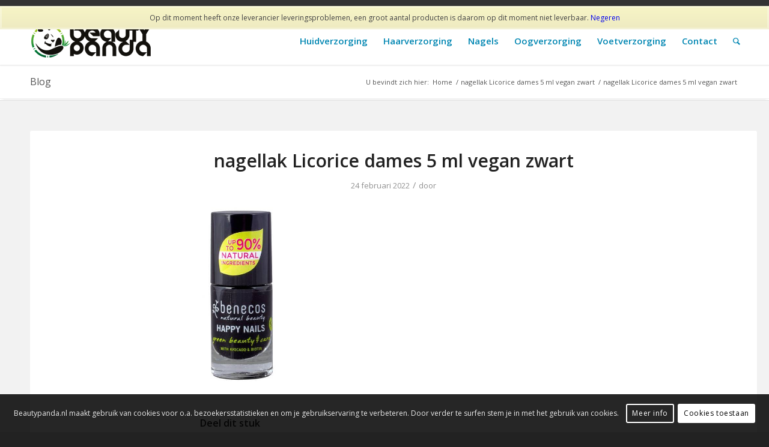

--- FILE ---
content_type: text/html; charset=utf-8
request_url: https://www.google.com/recaptcha/api2/anchor?ar=1&k=6Lew6oMUAAAAACMWD2QbQzN4Ht7wVCAE7zm5iIed&co=aHR0cHM6Ly93d3cuYmVhdXR5cGFuZGEubmw6NDQz&hl=en&v=PoyoqOPhxBO7pBk68S4YbpHZ&size=invisible&anchor-ms=20000&execute-ms=30000&cb=vv1s4317ve4q
body_size: 49002
content:
<!DOCTYPE HTML><html dir="ltr" lang="en"><head><meta http-equiv="Content-Type" content="text/html; charset=UTF-8">
<meta http-equiv="X-UA-Compatible" content="IE=edge">
<title>reCAPTCHA</title>
<style type="text/css">
/* cyrillic-ext */
@font-face {
  font-family: 'Roboto';
  font-style: normal;
  font-weight: 400;
  font-stretch: 100%;
  src: url(//fonts.gstatic.com/s/roboto/v48/KFO7CnqEu92Fr1ME7kSn66aGLdTylUAMa3GUBHMdazTgWw.woff2) format('woff2');
  unicode-range: U+0460-052F, U+1C80-1C8A, U+20B4, U+2DE0-2DFF, U+A640-A69F, U+FE2E-FE2F;
}
/* cyrillic */
@font-face {
  font-family: 'Roboto';
  font-style: normal;
  font-weight: 400;
  font-stretch: 100%;
  src: url(//fonts.gstatic.com/s/roboto/v48/KFO7CnqEu92Fr1ME7kSn66aGLdTylUAMa3iUBHMdazTgWw.woff2) format('woff2');
  unicode-range: U+0301, U+0400-045F, U+0490-0491, U+04B0-04B1, U+2116;
}
/* greek-ext */
@font-face {
  font-family: 'Roboto';
  font-style: normal;
  font-weight: 400;
  font-stretch: 100%;
  src: url(//fonts.gstatic.com/s/roboto/v48/KFO7CnqEu92Fr1ME7kSn66aGLdTylUAMa3CUBHMdazTgWw.woff2) format('woff2');
  unicode-range: U+1F00-1FFF;
}
/* greek */
@font-face {
  font-family: 'Roboto';
  font-style: normal;
  font-weight: 400;
  font-stretch: 100%;
  src: url(//fonts.gstatic.com/s/roboto/v48/KFO7CnqEu92Fr1ME7kSn66aGLdTylUAMa3-UBHMdazTgWw.woff2) format('woff2');
  unicode-range: U+0370-0377, U+037A-037F, U+0384-038A, U+038C, U+038E-03A1, U+03A3-03FF;
}
/* math */
@font-face {
  font-family: 'Roboto';
  font-style: normal;
  font-weight: 400;
  font-stretch: 100%;
  src: url(//fonts.gstatic.com/s/roboto/v48/KFO7CnqEu92Fr1ME7kSn66aGLdTylUAMawCUBHMdazTgWw.woff2) format('woff2');
  unicode-range: U+0302-0303, U+0305, U+0307-0308, U+0310, U+0312, U+0315, U+031A, U+0326-0327, U+032C, U+032F-0330, U+0332-0333, U+0338, U+033A, U+0346, U+034D, U+0391-03A1, U+03A3-03A9, U+03B1-03C9, U+03D1, U+03D5-03D6, U+03F0-03F1, U+03F4-03F5, U+2016-2017, U+2034-2038, U+203C, U+2040, U+2043, U+2047, U+2050, U+2057, U+205F, U+2070-2071, U+2074-208E, U+2090-209C, U+20D0-20DC, U+20E1, U+20E5-20EF, U+2100-2112, U+2114-2115, U+2117-2121, U+2123-214F, U+2190, U+2192, U+2194-21AE, U+21B0-21E5, U+21F1-21F2, U+21F4-2211, U+2213-2214, U+2216-22FF, U+2308-230B, U+2310, U+2319, U+231C-2321, U+2336-237A, U+237C, U+2395, U+239B-23B7, U+23D0, U+23DC-23E1, U+2474-2475, U+25AF, U+25B3, U+25B7, U+25BD, U+25C1, U+25CA, U+25CC, U+25FB, U+266D-266F, U+27C0-27FF, U+2900-2AFF, U+2B0E-2B11, U+2B30-2B4C, U+2BFE, U+3030, U+FF5B, U+FF5D, U+1D400-1D7FF, U+1EE00-1EEFF;
}
/* symbols */
@font-face {
  font-family: 'Roboto';
  font-style: normal;
  font-weight: 400;
  font-stretch: 100%;
  src: url(//fonts.gstatic.com/s/roboto/v48/KFO7CnqEu92Fr1ME7kSn66aGLdTylUAMaxKUBHMdazTgWw.woff2) format('woff2');
  unicode-range: U+0001-000C, U+000E-001F, U+007F-009F, U+20DD-20E0, U+20E2-20E4, U+2150-218F, U+2190, U+2192, U+2194-2199, U+21AF, U+21E6-21F0, U+21F3, U+2218-2219, U+2299, U+22C4-22C6, U+2300-243F, U+2440-244A, U+2460-24FF, U+25A0-27BF, U+2800-28FF, U+2921-2922, U+2981, U+29BF, U+29EB, U+2B00-2BFF, U+4DC0-4DFF, U+FFF9-FFFB, U+10140-1018E, U+10190-1019C, U+101A0, U+101D0-101FD, U+102E0-102FB, U+10E60-10E7E, U+1D2C0-1D2D3, U+1D2E0-1D37F, U+1F000-1F0FF, U+1F100-1F1AD, U+1F1E6-1F1FF, U+1F30D-1F30F, U+1F315, U+1F31C, U+1F31E, U+1F320-1F32C, U+1F336, U+1F378, U+1F37D, U+1F382, U+1F393-1F39F, U+1F3A7-1F3A8, U+1F3AC-1F3AF, U+1F3C2, U+1F3C4-1F3C6, U+1F3CA-1F3CE, U+1F3D4-1F3E0, U+1F3ED, U+1F3F1-1F3F3, U+1F3F5-1F3F7, U+1F408, U+1F415, U+1F41F, U+1F426, U+1F43F, U+1F441-1F442, U+1F444, U+1F446-1F449, U+1F44C-1F44E, U+1F453, U+1F46A, U+1F47D, U+1F4A3, U+1F4B0, U+1F4B3, U+1F4B9, U+1F4BB, U+1F4BF, U+1F4C8-1F4CB, U+1F4D6, U+1F4DA, U+1F4DF, U+1F4E3-1F4E6, U+1F4EA-1F4ED, U+1F4F7, U+1F4F9-1F4FB, U+1F4FD-1F4FE, U+1F503, U+1F507-1F50B, U+1F50D, U+1F512-1F513, U+1F53E-1F54A, U+1F54F-1F5FA, U+1F610, U+1F650-1F67F, U+1F687, U+1F68D, U+1F691, U+1F694, U+1F698, U+1F6AD, U+1F6B2, U+1F6B9-1F6BA, U+1F6BC, U+1F6C6-1F6CF, U+1F6D3-1F6D7, U+1F6E0-1F6EA, U+1F6F0-1F6F3, U+1F6F7-1F6FC, U+1F700-1F7FF, U+1F800-1F80B, U+1F810-1F847, U+1F850-1F859, U+1F860-1F887, U+1F890-1F8AD, U+1F8B0-1F8BB, U+1F8C0-1F8C1, U+1F900-1F90B, U+1F93B, U+1F946, U+1F984, U+1F996, U+1F9E9, U+1FA00-1FA6F, U+1FA70-1FA7C, U+1FA80-1FA89, U+1FA8F-1FAC6, U+1FACE-1FADC, U+1FADF-1FAE9, U+1FAF0-1FAF8, U+1FB00-1FBFF;
}
/* vietnamese */
@font-face {
  font-family: 'Roboto';
  font-style: normal;
  font-weight: 400;
  font-stretch: 100%;
  src: url(//fonts.gstatic.com/s/roboto/v48/KFO7CnqEu92Fr1ME7kSn66aGLdTylUAMa3OUBHMdazTgWw.woff2) format('woff2');
  unicode-range: U+0102-0103, U+0110-0111, U+0128-0129, U+0168-0169, U+01A0-01A1, U+01AF-01B0, U+0300-0301, U+0303-0304, U+0308-0309, U+0323, U+0329, U+1EA0-1EF9, U+20AB;
}
/* latin-ext */
@font-face {
  font-family: 'Roboto';
  font-style: normal;
  font-weight: 400;
  font-stretch: 100%;
  src: url(//fonts.gstatic.com/s/roboto/v48/KFO7CnqEu92Fr1ME7kSn66aGLdTylUAMa3KUBHMdazTgWw.woff2) format('woff2');
  unicode-range: U+0100-02BA, U+02BD-02C5, U+02C7-02CC, U+02CE-02D7, U+02DD-02FF, U+0304, U+0308, U+0329, U+1D00-1DBF, U+1E00-1E9F, U+1EF2-1EFF, U+2020, U+20A0-20AB, U+20AD-20C0, U+2113, U+2C60-2C7F, U+A720-A7FF;
}
/* latin */
@font-face {
  font-family: 'Roboto';
  font-style: normal;
  font-weight: 400;
  font-stretch: 100%;
  src: url(//fonts.gstatic.com/s/roboto/v48/KFO7CnqEu92Fr1ME7kSn66aGLdTylUAMa3yUBHMdazQ.woff2) format('woff2');
  unicode-range: U+0000-00FF, U+0131, U+0152-0153, U+02BB-02BC, U+02C6, U+02DA, U+02DC, U+0304, U+0308, U+0329, U+2000-206F, U+20AC, U+2122, U+2191, U+2193, U+2212, U+2215, U+FEFF, U+FFFD;
}
/* cyrillic-ext */
@font-face {
  font-family: 'Roboto';
  font-style: normal;
  font-weight: 500;
  font-stretch: 100%;
  src: url(//fonts.gstatic.com/s/roboto/v48/KFO7CnqEu92Fr1ME7kSn66aGLdTylUAMa3GUBHMdazTgWw.woff2) format('woff2');
  unicode-range: U+0460-052F, U+1C80-1C8A, U+20B4, U+2DE0-2DFF, U+A640-A69F, U+FE2E-FE2F;
}
/* cyrillic */
@font-face {
  font-family: 'Roboto';
  font-style: normal;
  font-weight: 500;
  font-stretch: 100%;
  src: url(//fonts.gstatic.com/s/roboto/v48/KFO7CnqEu92Fr1ME7kSn66aGLdTylUAMa3iUBHMdazTgWw.woff2) format('woff2');
  unicode-range: U+0301, U+0400-045F, U+0490-0491, U+04B0-04B1, U+2116;
}
/* greek-ext */
@font-face {
  font-family: 'Roboto';
  font-style: normal;
  font-weight: 500;
  font-stretch: 100%;
  src: url(//fonts.gstatic.com/s/roboto/v48/KFO7CnqEu92Fr1ME7kSn66aGLdTylUAMa3CUBHMdazTgWw.woff2) format('woff2');
  unicode-range: U+1F00-1FFF;
}
/* greek */
@font-face {
  font-family: 'Roboto';
  font-style: normal;
  font-weight: 500;
  font-stretch: 100%;
  src: url(//fonts.gstatic.com/s/roboto/v48/KFO7CnqEu92Fr1ME7kSn66aGLdTylUAMa3-UBHMdazTgWw.woff2) format('woff2');
  unicode-range: U+0370-0377, U+037A-037F, U+0384-038A, U+038C, U+038E-03A1, U+03A3-03FF;
}
/* math */
@font-face {
  font-family: 'Roboto';
  font-style: normal;
  font-weight: 500;
  font-stretch: 100%;
  src: url(//fonts.gstatic.com/s/roboto/v48/KFO7CnqEu92Fr1ME7kSn66aGLdTylUAMawCUBHMdazTgWw.woff2) format('woff2');
  unicode-range: U+0302-0303, U+0305, U+0307-0308, U+0310, U+0312, U+0315, U+031A, U+0326-0327, U+032C, U+032F-0330, U+0332-0333, U+0338, U+033A, U+0346, U+034D, U+0391-03A1, U+03A3-03A9, U+03B1-03C9, U+03D1, U+03D5-03D6, U+03F0-03F1, U+03F4-03F5, U+2016-2017, U+2034-2038, U+203C, U+2040, U+2043, U+2047, U+2050, U+2057, U+205F, U+2070-2071, U+2074-208E, U+2090-209C, U+20D0-20DC, U+20E1, U+20E5-20EF, U+2100-2112, U+2114-2115, U+2117-2121, U+2123-214F, U+2190, U+2192, U+2194-21AE, U+21B0-21E5, U+21F1-21F2, U+21F4-2211, U+2213-2214, U+2216-22FF, U+2308-230B, U+2310, U+2319, U+231C-2321, U+2336-237A, U+237C, U+2395, U+239B-23B7, U+23D0, U+23DC-23E1, U+2474-2475, U+25AF, U+25B3, U+25B7, U+25BD, U+25C1, U+25CA, U+25CC, U+25FB, U+266D-266F, U+27C0-27FF, U+2900-2AFF, U+2B0E-2B11, U+2B30-2B4C, U+2BFE, U+3030, U+FF5B, U+FF5D, U+1D400-1D7FF, U+1EE00-1EEFF;
}
/* symbols */
@font-face {
  font-family: 'Roboto';
  font-style: normal;
  font-weight: 500;
  font-stretch: 100%;
  src: url(//fonts.gstatic.com/s/roboto/v48/KFO7CnqEu92Fr1ME7kSn66aGLdTylUAMaxKUBHMdazTgWw.woff2) format('woff2');
  unicode-range: U+0001-000C, U+000E-001F, U+007F-009F, U+20DD-20E0, U+20E2-20E4, U+2150-218F, U+2190, U+2192, U+2194-2199, U+21AF, U+21E6-21F0, U+21F3, U+2218-2219, U+2299, U+22C4-22C6, U+2300-243F, U+2440-244A, U+2460-24FF, U+25A0-27BF, U+2800-28FF, U+2921-2922, U+2981, U+29BF, U+29EB, U+2B00-2BFF, U+4DC0-4DFF, U+FFF9-FFFB, U+10140-1018E, U+10190-1019C, U+101A0, U+101D0-101FD, U+102E0-102FB, U+10E60-10E7E, U+1D2C0-1D2D3, U+1D2E0-1D37F, U+1F000-1F0FF, U+1F100-1F1AD, U+1F1E6-1F1FF, U+1F30D-1F30F, U+1F315, U+1F31C, U+1F31E, U+1F320-1F32C, U+1F336, U+1F378, U+1F37D, U+1F382, U+1F393-1F39F, U+1F3A7-1F3A8, U+1F3AC-1F3AF, U+1F3C2, U+1F3C4-1F3C6, U+1F3CA-1F3CE, U+1F3D4-1F3E0, U+1F3ED, U+1F3F1-1F3F3, U+1F3F5-1F3F7, U+1F408, U+1F415, U+1F41F, U+1F426, U+1F43F, U+1F441-1F442, U+1F444, U+1F446-1F449, U+1F44C-1F44E, U+1F453, U+1F46A, U+1F47D, U+1F4A3, U+1F4B0, U+1F4B3, U+1F4B9, U+1F4BB, U+1F4BF, U+1F4C8-1F4CB, U+1F4D6, U+1F4DA, U+1F4DF, U+1F4E3-1F4E6, U+1F4EA-1F4ED, U+1F4F7, U+1F4F9-1F4FB, U+1F4FD-1F4FE, U+1F503, U+1F507-1F50B, U+1F50D, U+1F512-1F513, U+1F53E-1F54A, U+1F54F-1F5FA, U+1F610, U+1F650-1F67F, U+1F687, U+1F68D, U+1F691, U+1F694, U+1F698, U+1F6AD, U+1F6B2, U+1F6B9-1F6BA, U+1F6BC, U+1F6C6-1F6CF, U+1F6D3-1F6D7, U+1F6E0-1F6EA, U+1F6F0-1F6F3, U+1F6F7-1F6FC, U+1F700-1F7FF, U+1F800-1F80B, U+1F810-1F847, U+1F850-1F859, U+1F860-1F887, U+1F890-1F8AD, U+1F8B0-1F8BB, U+1F8C0-1F8C1, U+1F900-1F90B, U+1F93B, U+1F946, U+1F984, U+1F996, U+1F9E9, U+1FA00-1FA6F, U+1FA70-1FA7C, U+1FA80-1FA89, U+1FA8F-1FAC6, U+1FACE-1FADC, U+1FADF-1FAE9, U+1FAF0-1FAF8, U+1FB00-1FBFF;
}
/* vietnamese */
@font-face {
  font-family: 'Roboto';
  font-style: normal;
  font-weight: 500;
  font-stretch: 100%;
  src: url(//fonts.gstatic.com/s/roboto/v48/KFO7CnqEu92Fr1ME7kSn66aGLdTylUAMa3OUBHMdazTgWw.woff2) format('woff2');
  unicode-range: U+0102-0103, U+0110-0111, U+0128-0129, U+0168-0169, U+01A0-01A1, U+01AF-01B0, U+0300-0301, U+0303-0304, U+0308-0309, U+0323, U+0329, U+1EA0-1EF9, U+20AB;
}
/* latin-ext */
@font-face {
  font-family: 'Roboto';
  font-style: normal;
  font-weight: 500;
  font-stretch: 100%;
  src: url(//fonts.gstatic.com/s/roboto/v48/KFO7CnqEu92Fr1ME7kSn66aGLdTylUAMa3KUBHMdazTgWw.woff2) format('woff2');
  unicode-range: U+0100-02BA, U+02BD-02C5, U+02C7-02CC, U+02CE-02D7, U+02DD-02FF, U+0304, U+0308, U+0329, U+1D00-1DBF, U+1E00-1E9F, U+1EF2-1EFF, U+2020, U+20A0-20AB, U+20AD-20C0, U+2113, U+2C60-2C7F, U+A720-A7FF;
}
/* latin */
@font-face {
  font-family: 'Roboto';
  font-style: normal;
  font-weight: 500;
  font-stretch: 100%;
  src: url(//fonts.gstatic.com/s/roboto/v48/KFO7CnqEu92Fr1ME7kSn66aGLdTylUAMa3yUBHMdazQ.woff2) format('woff2');
  unicode-range: U+0000-00FF, U+0131, U+0152-0153, U+02BB-02BC, U+02C6, U+02DA, U+02DC, U+0304, U+0308, U+0329, U+2000-206F, U+20AC, U+2122, U+2191, U+2193, U+2212, U+2215, U+FEFF, U+FFFD;
}
/* cyrillic-ext */
@font-face {
  font-family: 'Roboto';
  font-style: normal;
  font-weight: 900;
  font-stretch: 100%;
  src: url(//fonts.gstatic.com/s/roboto/v48/KFO7CnqEu92Fr1ME7kSn66aGLdTylUAMa3GUBHMdazTgWw.woff2) format('woff2');
  unicode-range: U+0460-052F, U+1C80-1C8A, U+20B4, U+2DE0-2DFF, U+A640-A69F, U+FE2E-FE2F;
}
/* cyrillic */
@font-face {
  font-family: 'Roboto';
  font-style: normal;
  font-weight: 900;
  font-stretch: 100%;
  src: url(//fonts.gstatic.com/s/roboto/v48/KFO7CnqEu92Fr1ME7kSn66aGLdTylUAMa3iUBHMdazTgWw.woff2) format('woff2');
  unicode-range: U+0301, U+0400-045F, U+0490-0491, U+04B0-04B1, U+2116;
}
/* greek-ext */
@font-face {
  font-family: 'Roboto';
  font-style: normal;
  font-weight: 900;
  font-stretch: 100%;
  src: url(//fonts.gstatic.com/s/roboto/v48/KFO7CnqEu92Fr1ME7kSn66aGLdTylUAMa3CUBHMdazTgWw.woff2) format('woff2');
  unicode-range: U+1F00-1FFF;
}
/* greek */
@font-face {
  font-family: 'Roboto';
  font-style: normal;
  font-weight: 900;
  font-stretch: 100%;
  src: url(//fonts.gstatic.com/s/roboto/v48/KFO7CnqEu92Fr1ME7kSn66aGLdTylUAMa3-UBHMdazTgWw.woff2) format('woff2');
  unicode-range: U+0370-0377, U+037A-037F, U+0384-038A, U+038C, U+038E-03A1, U+03A3-03FF;
}
/* math */
@font-face {
  font-family: 'Roboto';
  font-style: normal;
  font-weight: 900;
  font-stretch: 100%;
  src: url(//fonts.gstatic.com/s/roboto/v48/KFO7CnqEu92Fr1ME7kSn66aGLdTylUAMawCUBHMdazTgWw.woff2) format('woff2');
  unicode-range: U+0302-0303, U+0305, U+0307-0308, U+0310, U+0312, U+0315, U+031A, U+0326-0327, U+032C, U+032F-0330, U+0332-0333, U+0338, U+033A, U+0346, U+034D, U+0391-03A1, U+03A3-03A9, U+03B1-03C9, U+03D1, U+03D5-03D6, U+03F0-03F1, U+03F4-03F5, U+2016-2017, U+2034-2038, U+203C, U+2040, U+2043, U+2047, U+2050, U+2057, U+205F, U+2070-2071, U+2074-208E, U+2090-209C, U+20D0-20DC, U+20E1, U+20E5-20EF, U+2100-2112, U+2114-2115, U+2117-2121, U+2123-214F, U+2190, U+2192, U+2194-21AE, U+21B0-21E5, U+21F1-21F2, U+21F4-2211, U+2213-2214, U+2216-22FF, U+2308-230B, U+2310, U+2319, U+231C-2321, U+2336-237A, U+237C, U+2395, U+239B-23B7, U+23D0, U+23DC-23E1, U+2474-2475, U+25AF, U+25B3, U+25B7, U+25BD, U+25C1, U+25CA, U+25CC, U+25FB, U+266D-266F, U+27C0-27FF, U+2900-2AFF, U+2B0E-2B11, U+2B30-2B4C, U+2BFE, U+3030, U+FF5B, U+FF5D, U+1D400-1D7FF, U+1EE00-1EEFF;
}
/* symbols */
@font-face {
  font-family: 'Roboto';
  font-style: normal;
  font-weight: 900;
  font-stretch: 100%;
  src: url(//fonts.gstatic.com/s/roboto/v48/KFO7CnqEu92Fr1ME7kSn66aGLdTylUAMaxKUBHMdazTgWw.woff2) format('woff2');
  unicode-range: U+0001-000C, U+000E-001F, U+007F-009F, U+20DD-20E0, U+20E2-20E4, U+2150-218F, U+2190, U+2192, U+2194-2199, U+21AF, U+21E6-21F0, U+21F3, U+2218-2219, U+2299, U+22C4-22C6, U+2300-243F, U+2440-244A, U+2460-24FF, U+25A0-27BF, U+2800-28FF, U+2921-2922, U+2981, U+29BF, U+29EB, U+2B00-2BFF, U+4DC0-4DFF, U+FFF9-FFFB, U+10140-1018E, U+10190-1019C, U+101A0, U+101D0-101FD, U+102E0-102FB, U+10E60-10E7E, U+1D2C0-1D2D3, U+1D2E0-1D37F, U+1F000-1F0FF, U+1F100-1F1AD, U+1F1E6-1F1FF, U+1F30D-1F30F, U+1F315, U+1F31C, U+1F31E, U+1F320-1F32C, U+1F336, U+1F378, U+1F37D, U+1F382, U+1F393-1F39F, U+1F3A7-1F3A8, U+1F3AC-1F3AF, U+1F3C2, U+1F3C4-1F3C6, U+1F3CA-1F3CE, U+1F3D4-1F3E0, U+1F3ED, U+1F3F1-1F3F3, U+1F3F5-1F3F7, U+1F408, U+1F415, U+1F41F, U+1F426, U+1F43F, U+1F441-1F442, U+1F444, U+1F446-1F449, U+1F44C-1F44E, U+1F453, U+1F46A, U+1F47D, U+1F4A3, U+1F4B0, U+1F4B3, U+1F4B9, U+1F4BB, U+1F4BF, U+1F4C8-1F4CB, U+1F4D6, U+1F4DA, U+1F4DF, U+1F4E3-1F4E6, U+1F4EA-1F4ED, U+1F4F7, U+1F4F9-1F4FB, U+1F4FD-1F4FE, U+1F503, U+1F507-1F50B, U+1F50D, U+1F512-1F513, U+1F53E-1F54A, U+1F54F-1F5FA, U+1F610, U+1F650-1F67F, U+1F687, U+1F68D, U+1F691, U+1F694, U+1F698, U+1F6AD, U+1F6B2, U+1F6B9-1F6BA, U+1F6BC, U+1F6C6-1F6CF, U+1F6D3-1F6D7, U+1F6E0-1F6EA, U+1F6F0-1F6F3, U+1F6F7-1F6FC, U+1F700-1F7FF, U+1F800-1F80B, U+1F810-1F847, U+1F850-1F859, U+1F860-1F887, U+1F890-1F8AD, U+1F8B0-1F8BB, U+1F8C0-1F8C1, U+1F900-1F90B, U+1F93B, U+1F946, U+1F984, U+1F996, U+1F9E9, U+1FA00-1FA6F, U+1FA70-1FA7C, U+1FA80-1FA89, U+1FA8F-1FAC6, U+1FACE-1FADC, U+1FADF-1FAE9, U+1FAF0-1FAF8, U+1FB00-1FBFF;
}
/* vietnamese */
@font-face {
  font-family: 'Roboto';
  font-style: normal;
  font-weight: 900;
  font-stretch: 100%;
  src: url(//fonts.gstatic.com/s/roboto/v48/KFO7CnqEu92Fr1ME7kSn66aGLdTylUAMa3OUBHMdazTgWw.woff2) format('woff2');
  unicode-range: U+0102-0103, U+0110-0111, U+0128-0129, U+0168-0169, U+01A0-01A1, U+01AF-01B0, U+0300-0301, U+0303-0304, U+0308-0309, U+0323, U+0329, U+1EA0-1EF9, U+20AB;
}
/* latin-ext */
@font-face {
  font-family: 'Roboto';
  font-style: normal;
  font-weight: 900;
  font-stretch: 100%;
  src: url(//fonts.gstatic.com/s/roboto/v48/KFO7CnqEu92Fr1ME7kSn66aGLdTylUAMa3KUBHMdazTgWw.woff2) format('woff2');
  unicode-range: U+0100-02BA, U+02BD-02C5, U+02C7-02CC, U+02CE-02D7, U+02DD-02FF, U+0304, U+0308, U+0329, U+1D00-1DBF, U+1E00-1E9F, U+1EF2-1EFF, U+2020, U+20A0-20AB, U+20AD-20C0, U+2113, U+2C60-2C7F, U+A720-A7FF;
}
/* latin */
@font-face {
  font-family: 'Roboto';
  font-style: normal;
  font-weight: 900;
  font-stretch: 100%;
  src: url(//fonts.gstatic.com/s/roboto/v48/KFO7CnqEu92Fr1ME7kSn66aGLdTylUAMa3yUBHMdazQ.woff2) format('woff2');
  unicode-range: U+0000-00FF, U+0131, U+0152-0153, U+02BB-02BC, U+02C6, U+02DA, U+02DC, U+0304, U+0308, U+0329, U+2000-206F, U+20AC, U+2122, U+2191, U+2193, U+2212, U+2215, U+FEFF, U+FFFD;
}

</style>
<link rel="stylesheet" type="text/css" href="https://www.gstatic.com/recaptcha/releases/PoyoqOPhxBO7pBk68S4YbpHZ/styles__ltr.css">
<script nonce="C83Ztlyizlt4dGlzQUwF1A" type="text/javascript">window['__recaptcha_api'] = 'https://www.google.com/recaptcha/api2/';</script>
<script type="text/javascript" src="https://www.gstatic.com/recaptcha/releases/PoyoqOPhxBO7pBk68S4YbpHZ/recaptcha__en.js" nonce="C83Ztlyizlt4dGlzQUwF1A">
      
    </script></head>
<body><div id="rc-anchor-alert" class="rc-anchor-alert"></div>
<input type="hidden" id="recaptcha-token" value="[base64]">
<script type="text/javascript" nonce="C83Ztlyizlt4dGlzQUwF1A">
      recaptcha.anchor.Main.init("[\x22ainput\x22,[\x22bgdata\x22,\x22\x22,\[base64]/[base64]/MjU1Ong/[base64]/[base64]/[base64]/[base64]/[base64]/[base64]/[base64]/[base64]/[base64]/[base64]/[base64]/[base64]/[base64]/[base64]/[base64]\\u003d\x22,\[base64]\\u003d\\u003d\x22,\x22w6M1VkzCucKawrTClcKuwo4ZJsOzw6bDqXkHwr/[base64]/CgUskBcOIMVXCkVAEw6jDuwjCuE0tQsO7w4sSw7/CkF19OzrDiMK2w4chDsKCw7TDgMOpSMOowrEsYRnCu2LDmRJUw5rCslV5ZcKdFkTDpx9Lw7BBasKzGsKQKcKBfW4cwr4Rwo1vw6UGw4p1w5HDtjc5e0YrIsKrw79cKsOwwpXDmcOgHcKnw57Dv3B/[base64]/BSrCrcKSc2LDuh/CkMKsw51lIsO2worCg8KDXsOpBVXDscK4woMEwrrCrcKNw5rDrEzCgl4aw4cVwo4Ow6HCm8KRwojDhcOZRsKoCsOsw7tywrrDrsKmwrtqw7zCrBZ6IsKXMsOUdVnCu8K4D3LCssOqw5ckw6xDw5M4LMONdMKew4UEw4vCgUzDlMK3wpvCgsORCzg/w6YQUsKLdMKPUMK1QMO6fxjCkwMVwovDgsOZwrzClHJ4R8K1aVg7VMOxw75zwpZSK07DrBpDw6p+w7fCisKew5cYE8OAwp7CmcOvJGrClcK/[base64]/DogXCiMKUwq8gPAQ0bUbCu8KjUk4WBMKYVWTChcOxwrDDlxkVw53DimLCilPCuCNVIMK+wrnCrnp6wrHCkyJPwozCom/Cm8KKPGg2wq7CucKGw5nDtEbCv8OCIsOOdwoZDjd+W8O4wqvDsXlCTTvDnsOOwpbDiMKwe8KJw55OczHCjcOcfyE5wpjCrcO1w711w6YJw7PCg8KgencmWsO0MMOsw5XCksO5esKyw6QIAMK4w5vDuDVfWsK9TcK4L8OSEsKvFzrDocOrbHF/[base64]/Cjg/[base64]/ClQcIw5VBOAsrwprDnktaeEnDrgJHw4XDtjLClSNQw6l4CMKKw7fDuQHCkMKWw6AUw6/CoXZCwp9pdMO4e8KPd8KFXS7DhwVeAW0cBsKcIAAzw5PCvF7DnMK3w77DrsKAciV0w6Rgw4tIeXAtw6DDmxDCjsOxK3bCkm/[base64]/w7fDpcK4w7o/BMK/[base64]/DrsK4w67CvFzDjwPCiMOoPwdrBsOlw7B/wo/ClcOwwrUzwpBFw6cEbsOUwp/DkMKlFnzCo8OJwr0Zw5XDvwgqw4zDs8KrJHcdUT/CvxV1TMOjV3zDgMKGworCjg/CrsOyw7bCu8KdwrA1ZMKlR8KWJcOHwozDh25DwrJjwojDt0wsFMKpScKHUCfClmM1AMKcwqrDgMO9OD0mCGfCkmnCi1TCojUbG8OyYsO7cVTChFHDjxrDoEnDvcOrc8OxwozCs8ORwrpeBhDDqcOSNsONwofCk8KxGMKRWjFhZlPDksOFEsOzJlUGw6o5w5/DtCgow6HDkMKzwr8Uw4YyBHIJXSdKwrxHwq/Cg0M0e8KLw7zCgywpLFnDsCQLU8ORQ8OsLGbDocKGw4MUAcKWfSlZwrZkwo3DmsOuC33Do3nDnsKRMWMXw5rDi8OdwojCosK/wrbDqndlwprCrSDCgcOuMVNfbAcEwrXCl8O1w5HCqcK3w6cOWyZQfEMLwr3ClWrDpknClsObw5XDh8KgQHjDgzbCtcOKw4fDqMKjwp89MCTCiA8MGTDCqsOsJWbCmU/CrMOewrTCpxMzbBQyw6DDsCfDiT1hCH1Fw7TDsUphdhhHJsKFcMOjKBjClMKiY8O9w7MJdmR4w6vCpcOLAsK0BSMsK8OOw7DCmyvCvFdmwoHDmsOJwqfCpsOOw67CicKNwp8Kw7TCk8KgA8Kswr/CsxRewqckUHLCvcKVw7TCi8KbDMObPEvDtcO8cUrDk2zDn8K3w5wYJMKYwprDvFfCmsKJcRt/[base64]/DssKEw7xeSwVAwq3CqTvDlgQhA8Orwq1Zwo9zYMKYH8ONwr3DqRQ8TS8NYEbDmQPCg1jChMKewo3CnMKHM8KJLWtNwrjDviwPCMKcwrDDlUcEexjDohIuw7gtB8K0BxDDpsO2A8Kddjp4dwYWOsOyOC3CiMOvw6IgEnY/[base64]/CuADCnsOCw5DDncKww6lkw6PCt8OeV1PDusOUKcKTwpMmwrcrw4TDjBMMwppZwozDtwQRw6jDusOuw7kZWHzCqyMPwpPDkXTDj1fDr8OZJMKTLcK/[base64]/w73CmcKcXAM9wpE/[base64]/Di3BfwpjChBNxw4XDompPdEhUQsKRw7wDG8KJJ8Oha8OYA8OnEGwowpE+Cx3Ds8K9wq3Dj2jChmwIw5p5MsO9ZMK2wpnDqmFnZcOSwoTCkA5iwpvCo8O2wqVIw6nCtMKFBBHCvsOSYVMdw7bCscK7w7wkwpgSw5/ClRg/[base64]/Co8Kgw6okOhvDg3vCtTlww5sFw7NCJFh4woMPU2jDvzwCw7/Dm8KuUgt2wpFqw5Quwr/[base64]/DvnbCokHCsSgJwrcrwqnCplBQPVEEXMKEB0MMQsOdwpgowpkxw44JwpIcMBXDnhVLJcOHecK3w4jCmMOzw6nCkmc8ZcOww50OdMO0FVoVRlB8wqkywpE6wp/DlsK1HsO2w4nDgsOwbhYROH7Dt8O2wrQGw4FnwrHDtH3CnsKDwq1wwrzCswnCr8OGMjo/OEXDqcOAfgcXw7/DjhzCvsO5wqNZN2Ixwrc6KsKmGsOxw60PwoELGMKkw5nCpcOGA8KTwptDMR/DmFJuMsKdWT/CtnUewpnDjEwNw71zH8K8TH3CjALDhMOLM3bCrVouw4gJT8KaWcOueHIaXXDCsmHCmMOJElHCrHjDiEBwAMKxw5M0w7fCtMKcZiBLWm83O8Oqw4vDksOrwpDCt09Iw6IyMm/CosKRPEDDvsKywocTcMKnwoTClDF9RcOwJgjCqzTDhcOFXCx6wqp7RlTCryIvwoTCoQDDmUFewoFHw7jDtSUOKMO5V8KRwqB0wo4OwpNvw4bCkcKQw7XCuwTCjMKuYlLDj8KRScKdUxDDn0p/w4gIJcKwwr3CrsOPw5Y/w59ZwpAIcz/DqXrDuwoNw4vDm8O5a8O/A0Yxwo1/[base64]/CgQXDkg1ow7sZJlnCksOYMMO+SsOyQ8OdTsK4wp0AZUXCjyrDmcKBPcKyw73DlxDCvDE/wqXCtcOxwpvCj8KDZzbCo8OAwrgLRDnChcKtAHBvUFnDtMK6YDo4YMK1JsK8a8Oew6TCtcOkNMO0ecO1w4cBV2jDpsOzwoHDksKBw5cOwq/DsjEVIcKEDG/[base64]/DhDzDiAxUwoTCvRNQwozCm0d1wrvCmmDDoUnDtsKSCsKpNcK9bsKXw7I2wp/Cl3PCk8Oyw6dSw5JZOAUow6oDKiwuw6Iewp8Vw4Ivw5rDgMOLY8OHw5XChcKgPcK7LQdpYMKRCR7CqnHDrB/[base64]/[base64]/DsMKJw73CtsKdwqoMwrTCogQnwozCkMKST8OLw7tdaMOCCBTCpnrCn8K9w6PCpyViRMO0w4UuMnYwVjLChMOIY0jDhMKLwqVaw5kzWG/DjFwzwrHDrcOQw4rCrMKpw7trQWEaCnkgdTLCpMOzf2huw5HDmiXCqXocwqcWwr8gwq/CocOYwpwFw43DhcKVwqDDqDDDox3DpmsTwrVEYE/CoMOWwpXCpMK5w7rDmMKiVcO/LMO7w6nChhvDicKNwroTwr3CrH4Ow5XDvsKYQBoqwrHDuXDDlyrCscOFwo3CmTw9wr9YwpnCq8O3LcOJS8KOcSNcOTJEa8Kgw45Ew78galNrEMOKMnkjLQXDgDJ8U8OwMREnHsKUBF3CpF3CgVUQw45Yw7TCg8K5w7lBwp/Dmz0VGxpkwpDCoMO7w5DCvU7DgSTDusOWwoV9w5fCiwRkwobCrDjDvcK/w7nDr2kqwqEGw7pUw43DmmfDlGbCj1rDtcKRLBTDr8O+wrLDiVslwrAxJsKPwrBPJMKSdsO4w4/CsMOuIwXDqMK/w7sRwq14w6DDkXFdeCDDl8Oaw57CsCxGUMOnwqbClcKHRjHDrcOIw6ZKfMOvw54uNMKIwo1oN8K7VgHCmsKEP8OhRXHDoSFMwqIsT1vCkMKKwoPDpMKvwpbDp8OJfFYtwqDDrcK1wpEba2LDlMOKYVfDm8O6YU/CncO+w4sKbMOvRMKmwrE7Z1/DhsOuw63DlQvCtcODw4nCgl7Dh8KQw50BVV1jIHsvwqvDmcOCSRPDkgc8bsOMw7o5w59Lw70CH2nDicKKFUbCjsOSKMO1wrjCrhJmw4DDv39LwrsywonDpyTCncOpw49ZSsKqwpHDgsO/w6TCmsKHwoleO0fDniFZSsOtw6fCvcKqwrDClMKqw5DCl8OHDMOFSFLCucO6wrk/CFhvPsOuP3XCk8OEwo3ChMKocsK+wrXCkmTDj8KNw7LDnUl5w5/CjcKmJcKPNcOxRnZeHsKpKRtzLgHCmVouw7daGVoiF8OQwpzDinvDunLDrsOPPsOEXcOqw6HCmsKwwo7Cji5Tw59Vw6l1encIwrDDhsK2IG0OV8OWw5l4XMKswoXCsC7DnsKwOMKNc8KeYcKbTsK5w49HwqFKw4wRw6Idw6seaBnDpQPCg1Zrw6U6w4wkDi/CmMKJw4DCocORS2rDuyfDs8KQwp7CjwUXw5/[base64]/DnRvCpcKqwqQGA8OwEizDlsOvIW19EsOuw7/ClALDgMO/EUAhwrrDjEPCncOuwo7DncO0cSTDgcKMwr7Cgn/[base64]/CgyULw4DDlBHDnsKZw5gTDF/[base64]/NsKnXcKtw5/CgsOHQMKgw4rCuQs/cyTCr3HDoBbCiMK5w4Z/wpETwrUpO8KMwqpow7hDCE3CjMO4wpDCmMOuw53Du8OmwrHClkjCksKDw7N+w5Qww67DukTCgx3CrhhTY8OCw6I0w6bDrknCuHfCrjwvdBjDnkLCsmEww5EIdWDCsMOTw5PDq8OxwqVBKcOMCMKzCsOzU8KzwosTw4IRNcORw5grwqbDs3I+C8OvfsOKMsKFDR/CrsKdcz3DscKow4TCgQbCom8MWsO3w5DCuXgdIkZ5w7vCvsOWwoB7w40+w6zDg2EUwo3DpcOOwoQ0A0/CkcKmDF1TLCPDlcKxw65Pw7RNM8OXd0zCuxFlRcKqwqHDtGdxY2ECw5HDiRtWwpYEwr7Cs1DDgnM8McKTSnjCgsK4wp8UXT3DtBvCoy1Gwp3Dh8KXM8Ovw4Viw6jCpsKqHWkQA8KQw67CksKMMsOeeTTCinh/[base64]/w6Q4wqTChsKtJU7DvcOxTsKhAcK/[base64]/CgxTCk8KHWQTClznCjSbDrsOQw5Jywqhrw7rCtMKow4XCosKJYT/DhcKww6tJGi8Ewp9iGMKjOcObGMKFw5FLwqnCicKew7RpW8O5wrzDq3t7w4rDqMOcQ8KRw7QJbMKRS8KNAMO4TcOxw5nCsnLDhcKlcMK7ARXDsC/CgFdvwqVQw4TDrFzCgWjCicK9eMOfTUjDisOXJ8KwUsOyCz/CncOzwojCollSC8OgEcKlwp/DkTPDisKiwojCgMKGZcKiw4rCu8Oqw6DDvAkOJ8Kof8K4GzkWBsOEQjzDtRLDqsKEYsK7b8KfwpXCosKKDCvCqMK/wpzDhRlXwq7Cq05vE8OuTQUcwovCryHCosK1w5HCo8O6wrclKcOZwpjCj8KDPcOdwospwq7DvcKSwoHCvcKoJhs5wo5Ycm3DuUHCsXfCrzHDtUbDlsOdQQ4Sw6vCom/DkwBzNAXCjcODSMK/[base64]/CocKhTnjCocKPDEZnw5/DvMOzwovDmcO+Pn8uZsKiwp93GlYhwrkCAsK/K8Kmw65aTMK2Ij0tR8OfGMK3w5/CmMO/[base64]/[base64]/DlVnCmMOtwrXCrMKFwpJML3TCs0kiw6fCvMO0wp8fwqEAwozDp3bDh07DncO0cMKJwo0+XjBNf8ObRcKTSyFvWydYecKQB8OiVcO2w7ZZDgN7wonCtsOtbMOWAMO7wrDCm8KVw7/[base64]/CmnskTS4Sw7h4a8OWW8KMw5nDm8Kfw5onw7jCpiPCpMOKwrM1fMK3wrBKw49mFGoNw7EkZ8KIGD7DrcK+DMOubcOrfsOaOcKtezbCk8K/H8KLw6BhHxImwojCu2TDuyfDmsO4JyPDk08wwr59FMOuwpM4wqh2PsKwD8O1Gxk0Nw8yw7Q1w4PCiQ3DjkE5wrTCs8OjViw3fsOGwrzCtHssw7oZcMOHw6rCm8KSwqzCvkTCjWZed14qdMKRA8K0asOlX8KzwoJiw5Zsw742U8OAw7B/[base64]/[base64]/CscO4w79GDsOuwqoBCcKLwoDDrcKFw67ClTR0w4PDtgY9I8KhCcKtW8KKw6ZZwq4Hw4llDn/CpcOWA1/CpsKEFw53w6jDjSwEVjbCqMOSw6Mlwpo1DBBpScKXwrDDsG7CncOJYMKJBcKQWsKiP2jDpsOBwqjDhBYRwrHDuMKDwpHDjwpxwojCvcKvw6NGw6Blw4PDhRocYXnDisKXaMKNwrFEw5PCnVDCqn8SwqUsw77ClB/[base64]/w7vCjsKTGwBEJm/Dk0LCp8KuwrzDrgEfw5UCw4LDrS/DrsKDw5LCmGZLw5Z6w4cbWcKKwpDDmDbDmnwyQV1uwqDCjyfDugnCgwhRwo3DjS7Dt2Mew64/w4XDijLCnsKYW8KjwpTDo8Oqw4M0OiZ1w65pOcOuwpHCvETDpMOXw7UQw6bCmMKSw6DDuhRiwr/ClRJpLMO/DypEwrzDh8Olw6PDtCd9csK/eMO5w5gCYMObMSlPwos4OsOjw6ABwoE6w7nCoh0Mw7fDtMO7w4vCk8ONckoPCsOqWCrDs2PDuA1rwpLChsKDwojDjD/DjMKxBwLDn8KDwr7CrMOvbhPCk3LCmlBFwqrDisK6AsOXYMKCw6d5wp/DgcOLwo8+w6TCocKnw7bCnhrDkXxUUsOdwqg8BnLCpMK/w4jChcOqwoPDg3HChcOFwpzClljDv8K6w4nCgcKhw6FSPQdUFcO5w6E/wrxxc8OYFTZrQcKLFUDDpcKeF8KPw7DCrC3ChgtYRzhNw7rDiXJdS3XCp8KqHj7DksKHw7VnI2/ChmXDk8K8w7gfw7vDjcOyawbCgcO0wqMOV8Kuwq3CtcKgKBF4TU7DuFs2wr5sIsKQBsOmwoEUwqQIwrvClcOyAcKsw7BXwovClcOGwocuw5/CnUzDt8OJVn5xwqHCo1I/NcKYbMOMwozCssOcw4DDsTjDo8KVd1gQw7zDvUnChGvDm3bDlcKdw4QgwrTCocK0wpBtVGt9CMKjE3kBwpPDsypOahkgScOqXMOQwpfDlwQIwrXDhT9lw7zDmsOlwpV5wqvCni7Cq1/CtcKPbcOQK8Odw5IuwqZTwonDlsO4eXxpcjHCpcKaw4MYw7HCtgcVw5FLMMKUwpjDhsKSOcOgwojClMK5w6Aow45+PlI8wocffB/DlAzDnsO+SVjCgFPDpRZDIsOrwqnDvWYKwpzCkcK8Amxdw73CqsOidMKTfC/DrV7CtzYPw5RLSBDDnMOtw6gfIVvCrzPCo8KxF07CtsKeNRZvLcKyMRBtworDmsOHZFgJw4FoeCcUw7wzBA3DmsKgwrEKIMOCw5vCiMO/IwnCiMOBw67DogrDucOyw7onw7VLKy3CocKTccKbAGvCgcOMGnrCiMKgwrhdXkUuw64LSE93UsK5wpEgw4DDrsOzwqBIDmHCo0VdwoV4w7NVw4cDw4RKwpTCpsKqwoMXR8KOSCjDjsKPw713wo/DrC/DmsO6wqR5NTNXwpDDg8Klw4NETh5Nw7DCqVPCoMO0MMKmw6TCt1F3wrpnw6I3wqvCtcKaw5EGaFzDqBnDrA3CvcKrUcKAwqMTw6bDqcOzBQTCs0XCi2zCn3LCrcOhUMODT8K8MX/DrMKgw5fCqcO5XsKMw5XDgMO+TcK9N8K9Y8Ouw4NfDMOmM8O9wqrCs8OfwqYswoVGwrgCw7cOw7XDrMKpw47Cl8KYbmcsfiF6dx1swoBbw7vDmsO1wqjCoVnCl8KuTmw/w40WPHd4w7ULRhXDi3fCinoRwqN6w7YRwpZ3w4QCwoXDkgpaXMOyw6/CrD5iwqvDkmzDk8KPT8Klw5vDlMKYw7XDkMOew7fCphbCl2Zkw7DCgEVHHcO4w6MhwojCuivCv8KpW8ORwqzDicO/[base64]/DgnzDisKWwpTCohJwbykvw6JMwq/CsV7DrGvCgylIwoLCi0vDiVbCq1jCvsO4wpR5w6ZdCTXDmcKpwo46w6shF8KLw4/DqcOzwrDCjChFw4XDhcKLCMOnwp3Dm8Oww7dHw7fCucK8w7kdwrTClsOYw75yw4/CsGwSwpnCk8Kpw6pTw7Agw5klM8ODVRHDmnDDgsKlwqhFwpHDj8ORXk3DvsKSwrXCjlFAFcKCw5hRwpHCssKAVcKWGTPCtQrCpijDvUoJOMOTUSTCmsKpwo9Uwro2Q8KAwqLCgxfDt8KlCEjCsVxnCsOkQMKCZT/CmhfCqSPDnR0+IcOKwpjCsmFXKH0OTxZZAXJWwpMgGkjCgA/DhcKrw5bDh1I8KQHCvwUkMUXCisOkw7cHRcKBSFkXwrNPbFhAw4fDssOpw5rCpB8kwrpyQB8Lwp9ew6/Coj92wqtFPMKbwq/CkcOgw4IVw5FnIMODwqjDk8KHHcOywo7DoH/DolPCscOEwpbDry8eCQhcwrHDmA/Dv8KqLnzDshhGwqXDpELCuHIew7RwwrbDpMOSwqB3wqTCqAfDnMO7woMySlULwplzd8Kzw7TDmnzDnFLChz3CncOhw6BYw5fDncK4wrnCoDF1fMOAwoLDj8Kjwp0bLGTDi8OswrkccsKiw7/CgMOHw4zDhcKTw5rDhjrDhMKNwpBHw6pyw5wUPcOYXcKSwpZTL8KGw5HCqMOjw7YwExwvXy3DjUvCpmnDiVDCnHdWTsKGQMO2PcOaQStJwpE4JT3Diw3ClcOSPsKLw7bCtHpuwpxOLsO3G8KEwoZ5ecKvQ8K7MRxGwoNYXipoSsOXwp/[base64]/DMKBdcK6SsO3wp8LYsKdG2owWMKXw6nCpsKgwp/CisK2w6bCrsOAM0ZgGm/ChcKvFGlPSRw6UApcw5TCjMKUMgrCucOjImvClHVhwr87w5XCgcKVw7cFB8OMwpshYR/Ci8Oxw45DPzXDnmN/w5bCq8O0w7fClR7Du17DpcKzwrkbw5YlTlwRw4rCuk3ChMKvwr5Qw6/CtcO4WsOOwpBUwr5lwqvDtW3DtcOENiHDrMO7w6TDrMOmBsKCw6Zuw6UgbFE8MEhyHmLDuyhbwow8w4rDuMK/woXDh8K4MsKqwpYGbsK8fsKCw57CuEAWJgbCiSDDn07DvcKjw43ChMOHwqdhw64vZR7DvijCiVTCuDHDtsOZw5ddOMKzwpFCaMKVEMOLLMOfwpvCksKPw4NNwopBw57DmC89w6IZwrLDtTBgfsOlScO1w53DscKZUFhowrrCmSlNZgt4NS/DmcKZfcKIRyASdMOpWsKBwozDrMO9w6bCgcKqInHDmMOoAMOLwrvDu8OOJhrDl15ow4jDkMKWRy3ChMObwoTDhkPDg8Ohc8OGUMO2csK6wp/CgcO/FMOrwotkw4t/JcOsw4RmwrkKeHZDwpBEw6HCiMO+wrZzwr7CjcOOwoBcw5vCulrDjcOSwprDqmURU8KRw7jDl3trw4J+fsO8w7oPWcO/JgNMw55ET8O2Fi0nw7Qhw6hrw7JyYyNsARnDqcOjQwLCkxsRw6bDkcKxw5PDnmjDiU3Dl8KRw4Iiw5zDomswAcOiw6l+w6HClQjDkAbClcOOw6bCgkjCnMO7wpLCvnTCjcK5w6zCtcKKwoTCqAISQsKJw7QIw6LDp8OaXnfDscKSWn3CqgrDuB0rwq/DjRDDr1DDqsKQC2bCpcKZw5xaesK5PzccFyHDsVcKwoJcLxnDhETDpcOrw6UZwptDw7h8P8OcwrpXbMKpwrZ/bzgbw7zCgcOMDMO2RhMRwo5qYsK1wr5/PhRSw7TDiMOmw4M6TmnCnMOFMsO3wqDCtsKiw5HDkznCr8KYGBXDtVTCo1/DvyclbMKHw4bDuzDCuCRGZyrCrQMnw6PCvMOYPWRkw5R1w4xrw6XDqcKHwqpYwoIBw7DDgMK1MsKvWcKZOcOvwqLCs8KlwpMEd8OITEhDw4/ChcKQS2gjW3ZYOnpbw4vDl3ZqRFgdbFvCggDDtA3CqykKwqLDvgY/w4jCkiPClsO4w7ogWyQROMKaAWnDuMKKwogfeC7Cj3Eyw6jDicK/H8OdKjXDlSE3w6Y+wqonNMOvD8OOw6DCjMOnwrBQOxx0Xl3DpBrDhDnDhcOMw5k7bMK+wp3DrVkdJV3DmGPDhcK+w5HDkCo/[base64]/[base64]/CpsOQc8KgwqnCoigdwrkgUWbCmzDDhwU9w58cLTDDgQc4wpdTw5N8BsKMZFFKw4kTf8OsFUV6w69ywrTDjVQ2w5UPw7cxwoPCnm5WUktiHsKrUMKuP8KaVVAgecOPwq3CrMOxw7AEMMKxFsKfw7DDmMO3DMO3wojDk1ldJsKbB2onAcKvwqBMOS/DvMKow71icUoSwp9SacKCwpNoU8Kpwr7DjHVxfHMmwpElwpcJSmIff8KDIsODD03CmMOKwq7DtRh0A8KcCn0awozCmMKIGMK5PMKiwqpvworClkIEwo8fQ1vDrkMow54lN3zCssOZSGB4NkjDksK9VR7Ck2bDqCRnAQpqwq7Dqz/[base64]/UsOMwr/Cv3YWw7HCicOWc0jDrQlVw5cwN8KyfMO6dSVlW8K0w7PDm8O0FhshRyE8wpXClBbCsWTDk8OFZSsLKsKgOMOSwrJrLMOKw63CmAzDuC/CkXTCoW5HwodIdlhUw4zCpsKqYATDpMKzw5jDpHcuwo5iw4/CmS3Cq8KPVsKXworDv8Ocw4XDjnjCgsOwwr9XMWjDvcK5w4XDvm9Zw75jBzvCmXtwTsKTw7zDtGQBw4YwGk/CpcKCcnhOVVEuw6jCl8ORc0HDpSpdwrMZw7XClcOhZsKNKMOEw7paw7ZXDsK4wq/Cg8KSSg3CvG7DjQVswobCqzByOcKlVS56Y1BCwqvDq8KoK0QNQQ3CiMKrwpRdw7jCq8OPWMOdaMKEw4vCigBpE3vCsTwIwoIVw4HDjMOCRDNjwpTCrUpzw4jCjcOmHcOBc8KYChxdwqvDhRHCmUXCslNbdcKTw6x8Vy8Lwp9wfAbDuRYYUsK/wqvDtTFSw4rCkhfCr8OEwrrDqDvDusKlHMKUw7LCmw/DvcOQwp7CtG3Cpz14wrQjw502AU/[base64]/w6xnwpUAw5TDh8KDV8OGakbDhcKCSxB9AnDCvARjRg/[base64]/f8KeScOMwp4/[base64]/IcOBFMK9w6ZxwqR6w7LDmsK8C8Kbw5dDLTMBScKPwpNACQ4zcR87wrDDosOTDMK0MMOEETrCmiPCpsOwDMKEK2BSw7TDssKsSsO9wp4oBcKdOWXCpcOtw5/[base64]/w6BFwoLDqcOVw5XDp8ODwpPCmxZ7w6PCnsKMwpRWwr/Dn1ttwpfDpsO2w5ZowqNNKsK9I8Obw6fDl0FgYR93wojCgcOqwrLCmmjDl0zDkivCsCPCpRXDuFcIwosoWSTCo8KZw4/CkMK8wrEmHxXCscKsw47Dt2VPP8KQw6HCoiV4wpNvBHZ3wrN5PXDClCAWw6gLdXJmwoPChAcSwrdYC8K6dRvDpUvCnMOUw6fDmcKBcMOswrQ+wqTCtcKLwpxQEMOfwqTCrsKWHcKWWxPDg8OLDyPDikllE8K0wpnChsOhf8KPccK/[base64]/CjHjDmmXCuQ3CsMKDwoPChcK4EsOBZD7CrFwSwphVasOCw7Bsw4EMC8OKAB3DrMKZccKHw6TDh8KnU1pHG8K/[base64]/CsDAPwqQZwonDqcOTWMKPEMOyBmIIwr80wojCoMO3fsKcIlZ7OsKTPTHDoUHDkWbDtMKyTMOQw5wjFMKOw4rCo2QSwq3DrMOcYMKhwpzCnSHDjkRjwoh6woEvwoNNwo8yw4c0YMKyQMKhw5HDgcOjfcKgfT7CmxAXZcKwwp/DuMOgwqMwV8OhQsOyw7PDtsKeekNew6/[base64]/Dh33DmMKnw5Yqw6dFwrVkwqdmbGzDmsKCZ8KKHMKnHMOxcMO6wp8ow450SRE7QXQsw5LDomvDrF4Aw7rCi8OwMQFDZVXDpsOKFlJjbsKFcyPCk8KfRCZSwpxBwovCs8O8QnPDlDrDoMKcworCvsO+Cg/CvwjCs23CtMKkP1zDrUFbOxXCsW4Vw4fDv8OzBxDDpRkWw7bCp8K9w4fCoMKTd3poWAcFB8KYwp8jOMOzBj5+w6cuw4fCizbCgMKNw5wsfkhmwqhsw4x7w4/DiCvCjsO8wqIcwr0pw5jDuW1EfkjDuCLCn0xzPxc8YMKuwqxLFMORwpDCv8KYOsOYw7jCpsOaFj9VMTXDocOpw6kfSSLDp2I2en82NsKUUSrClcKpw5wmbgFGcyvDqMKHNMKmA8OQwpbDqcOdXW/[base64]/DpFXDmAbCj1/DvQ3DqTjCuzjDt8KzCcOfN2/[base64]/wqobdsKJwq7CsRXCssKpBMOYATzDghE5wpTCpTrDjRogScK+w7LDqA/CmsOrIMKiUksaU8OKwrwvQALClDvDq1JXIsOoP8OPwrvDghLDmsOvWBHDgAjCmR4TJMOdwpTCmlvDmg7CqwnDiGHDjj3Crh50XB7DhcKGXsOxwqXDgcK9FHslw7HDj8OawqsrTwkdL8K7wqRlKcO3wq9tw6rDsMKKHmIew6HCuT8Gw73DmlFvwqwHwoB/UHPCrcOXw5XCqMKLSyzCpELCncKyOsOww59IW3TDv2zDok8JDMO6w6krScKKMVfCu13DqwFyw7dNJE3DisKzwqorwqXDkFvCimZyBDV8K8KwASsZw7FYNsOBw6k/woUKXRl9wp8sw6rDmcKdK8Omw6DCoTfDqmY6WHHDrMKgbh9Ew4/CrxfCgcKQwrwpcTTDmsOUAWLCrcOVJXotVcKXaMOaw4hwWBbDgMKkw7LCvwbClsOyRsKod8KlcsOUfTU/LsKCwq3DrXd1woYKKmvDtTLDmy/CocKwIVEZw6XDpcOqwrbDpMOAwpM4wr4fw58Aw5xFwr0Fw4PDscKLw6lCwrZncU3Cs8KOwqU+woNow6dKHcOKDMKZw4DCscOWw7MUB3vDjsO+w6bCiXnDm8KHw4PClsOjwq8iT8OgYcKvccObQsKow6gRdMOXUy9cw4DDiDkrw55Iw5PCixzDgMOpRMOQBB/DqsKZw77DjwwFw6sxO0N5w4QeAcOjZ8O5w7RQDThmwqtiMSPCmW1hMsKFbx1tUsKjw4bDsQIQZsO+dsKPYsK/CjbDqE/[base64]/DncO8L8K8PcOxw4TCh8OPYUvDjMKJw67DhBg/w55ow6bCl8KxMsKvUMOJMA98wppvV8O/QVoxwonDnQHDmUlhwrZAMhvDtsKdf01DGVnDu8O1wp04H8KQwozCtcO/w7rCkAQVAT7CmsK6wrnCgnsxwpTCvcK0woonw7jDgcKjwpXDsMK5U2ttwp7CmH7DkGgQwp3CnMKXwoI5McKHw6VSPsKowowMNsOZwo/[base64]/[base64]/[base64]/[base64]/[base64]/CpsOqOyhKw7/Dk8Kmwr/DvQDDsHTDoVfClcKXw5Qew4xhw7bDozjCoipHwpcjaDLDsMKMIFrDkMKzM1nCl8OqVsKSdUjDqsKKw6fChgohE8O/[base64]/wrMEf8ONw7ddwqJZw73Dk8OzDEHCsWvDgHd4wqxUM8KUwqnCv8K4bcOvwo7Cm8Kew5cSC3TDrcOhw4nCmMO/PGvDomwuwoPDoBB/[base64]/CgjUJW8KPUlN2woDDh8OLw7R3w6FGwr7DjTQAB8KFKcOeL2wDEH1ePH0xcSDCgz7DsyfCj8KTwp0Ewr/Dj8OXdTE/[base64]/MkLCk8Kowq81NsK1JMKlQwsXwpVwwq3DhDvCsMK7woDDqsKnw6PCmD41wrrDqkUsw5nCssKhZMKrw7jChcKwRhfDs8KJRsKZEMKjw6MiPsOSeB3DisKaBGHDmMOmw7DChcO9bMKGwovClVLDnsKYTsK/[base64]/wr7DgMOvR3FTw6bDkTMWwoPCkcKzfVIRUcO6FRPDucOHwp/DpABdbMKLDHbDssK2cwEuW8O2emITw6LCvWM+w5BtDF3DncK0w6zDn8KZw7zDn8OBV8OWw5PCnMKMU8ONw5nDqsKYwp3DjVsYJ8OqwqXDk8OswpoPPzs/bsO9w5/DsiNxw7Zdw4XDsEdTwqDDnybCvsKuw6XDncOnwrbCkMKlU8OUP8KncsOpw5R0w4pLw4J6wq7Cl8Oww68Me8KyX0fCkj7CtD3DjMKBwpXCiS/Cu8KHWR5cXXbChB/DjcO0BcKWZ1/DosK5QVh6Q8OMW3jCssK7GsKAw6wFQ0kfw7fDhcKhwr7CuCcfwpvCrMK/O8KkHcOIdRXDnkVEciTDrGvCj0HDtAYXwrxBZMOIw5N8CMOIKcKQLsO8wpxkKTPCvcK0w7JJNsOxwr1CwrXCmh59wp3DgTdce0BYEhvCt8KSw4NGworDqcO+w615w7/DjERzw5kARMKob8OvY8K/wp7CjcKOKxvCiEwywrEqwro6wrMyw6FlDMOvw5fCpDoNVMODJn7Co8KGLCDDhGs5JBLDkgvChnXCtMOAw58/wox0bSzDjgBLwr/DhMKXwrxjIsK3PgjDnjXCmMOfw4c1WsO0w491dcO/wq7CgMKOw6LDm8Kywo1Lw4EpRMOawogOwqXCvQVHHcOMw73ClSRjwqTChMOVRgtvw4hBwpPCuMKHwoQJfMKFwo4+w7zDh8OcJMK6GsOXw7Y7HwTCh8OAw5YiCQ/DmS/CgRsPw47DqBRvwq3DmcO3aMObEjtCwqHDm8O3fFHDrcK6fH7DiVHCsyvDij91fsKVJsOCXMKEw7k4wqszwpfCnMKwwr/CsGnDlcO/[base64]/w7TCoMOkNcKWwqwZE8O2f8K9w48XwrDCpcOSwrDClEPDg0HDkXfDlFTChsOVCErDmsOsw6BCfHnDlzfCvUbDjArDhwEZwobCiMKiOHAEwpMGw7fDnMOJwrMbI8Kkd8Klw48Awo1adsKnw6/CvMOfw7JlesOMbxbCmjHDtcK+dVnCinZvWcOTwqZZw47DmcK6JgPDuyglCsOSLsOkAxw6w7UtHsOaIsOEU8KKwox9wr4tXcOXw5YeLwlswrlYTsKuw5t1w6V0w6vCjmpvH8OowrIEw5A/w4fCr8OtwrLCp8KtZsK8XRwnw75gZsOwwqnCrATCiMKKwpDCocOkLirDriXCicKwacOUI205Jxw0w57DoMO5wqYcw4tGwq5PwpROE0J5OHQbwr3CiUBuAMOxwoXCiMK5VyXDhMO3ckkxw7xqL8OQwoXDrsO/w6NcLFMXwqhVc8KoExnDqcKzwqs1w73DvMOqNcK6LcOHS8OtHMOxw5rDt8O/wr3DnnHDvcO6X8OIw6I4E3DDviPCqsO/[base64]/[base64]/CsWlpasK/eHVaw5zCknDClMO3W8KISMObw4rDgMKKbMK4wrvCn8Ouwo5RcHAKwofCp8K2w6pEZsOSXMKRwqx0asKfwq5Sw6LCmcOudsOSw7DDt8K2DWbDtBLDuMKPw6DDrcKrbnVlNMOLfcK/wqg7w5YICkYfUARtwr7CqwTCv8K7XQ/Dk0nCuBw3DlnDqS89K8KUZsOzMkjCm2zDnsKfwot6wpUNKQfCgsKewpdBEl7Duz/DumokZsOtw53ChkhJw73Cr8O2FmZmw5vClsOzZGnCglFWw4dwTsORdMKVw43DiG3DnMKvwqDCvMKwwrJvU8OvwrzCtAsUw6zDisOXUALCsS8NOwzCjnrDmMOiw6lCAGXDqjHDi8Kew4c9w5/Cj3TCliJewpPCqBzDhsO8W3J+KG3DhWTDkcOSwp7DsMK1Q1fDtn/Cm8O1FsOTw4fCmUNXw5ccZcKTKxkvLMOKw4cwwqnDomFZbsKyAQ1mw6TDscKgw5rDrsKqwp/CuMO0w7I3TcKdwox0wo/CicKKGx8Iw57DncK+wr7CpcK6ZsKWw6oJd2low54Nwr9QJ0kkw6M/GsKGwqUQVyzDpAEiTHnCmcKBw4fDgMOuw4lKF0TCmiHDpyXDlsO/CijCuC7CmcK7w4lmw7DDiMKGesKhwrYYHS4nwrrDs8KCJyhJZcKHZsOJBhHCn8Oewrs5N8O4OW0Uw6TCpcKvScKGw6PDhFrCqRt1XHV1Iw3DhMKOw5TCumsOcsO5LsORw7XDnMOnLsOxw4YGIcOMwr88wo1Xwr/Ck8KnDcKkwqHDgMK/[base64]/HwjDtW3Dp8OFwpJBZQXCiMO2w4LCg8KCG8K6w5gvNm3CoH4TIi7DncOITg/CvWjDvC5LwpteVCbDqEcrw5/CqQIiwqzCu8Oow5nCjjfDqMKPw4tPwpHDlcO5w6kEw41Cw47DkRfCg8OlDkUICcK8EhQ7I8OUwprCocOsw5DChcK9w4jCisK7YnPDt8Oew5bDlsO+I20bw7l5Ki54IcOdEMO8WsKJwp19w7hoGzxTw7HDh3ZJw5AMw6vCszM2wq/ChMOnwoXCiCZLUnpyIgrCqcKRUyYbw5tkbcKQwptlfMO/csK/wrXDsHzCpMOTw6vDtjFdwoTCuiLCrsKcd8Kuw6LCrwp7w6NNH8Oaw6lKG0fCjU5accOuwrvDscKCwo3CtF8pwqYmeBjDoz/DqTfDmMKXPx0Zw53Cj8Klw63DpcOGw4jCocKwXAvCqsOTwoLDhycOw6bCriTDm8KxYsOGwqfDkcKxPT/[base64]/DsVEcZ8KFbjHCmsO2MXZSCUXDj8O2w7/ClU4oXsOkw7bCgztTT3XCuhfDh1cmwo0tDsKww43Co8K7HiMSwpfCpXvCvhF0w4wnw4zCjDs1YCFBwqfCgsOud8KaKmHCngvDn8KmwoHDsGNGTsKOVnHDjwLCvMOywqJFXT/CrMKqfhsZXRnDmcOGw59Qw4zDlMOBw6XCssO0woHCqy3CnEEwAngXw7/CpsO7VDDDosOowpdBw4LDhcOZwqDCncO1wrLCl8Kywq7CqcKlSsOTKcKfw4LCnHVcw4nChW8aacOLWCEhTsOfw69Yw4lBw7PDj8KUOABww6wkN8O1w69FwqXCmTTCizjCtSI1wozCh1cpw5xrKG/CkQnDocObHcKYRXQNZsKUIcOTFkzDtDfCpsKNPDbDj8OFwrvCnQBUR8OaesKww51pR8KJwq3CiCxswpzDnMOxZhjDihLCosKow4TDkR/ClFAsSMKxEy7Dkk3CmcO2w5UiTcK1dRcaZcKmw7HCuwjDpsK6IMO+w7HDr8Knwr8iUBvCsl7Dow4iw7kfwp7DkcK5w6/CmcKBw5LDnipbbsKNRWsEbl7Dp1gqwr3DvlvDvwjDmcKjw7d0w4FbOsKQUcKZRMO5w5M6WxDCi8O3w5ARYMKjQA7Cs8OrwobDkMOjRBjCnRoFP8KDw6LDhFXDukvDmR7CoMK7aMOQw5lhDsOmWjYsLsODw73DncKWwrhLCCLDhsKywq7Cpl7DokDDvWcU\x22],null,[\x22conf\x22,null,\x226Lew6oMUAAAAACMWD2QbQzN4Ht7wVCAE7zm5iIed\x22,0,null,null,null,1,[21,125,63,73,95,87,41,43,42,83,102,105,109,121],[1017145,420],0,null,null,null,null,0,null,0,null,700,1,null,0,\[base64]/76lBhnEnQkZnOKMAhmv8xEZ\x22,0,0,null,null,1,null,0,0,null,null,null,0],\x22https://www.beautypanda.nl:443\x22,null,[3,1,1],null,null,null,1,3600,[\x22https://www.google.com/intl/en/policies/privacy/\x22,\x22https://www.google.com/intl/en/policies/terms/\x22],\x22LRIIZy4+yKpxKUjOSurjIaiykNG4wwPOXNxjwdlgWxs\\u003d\x22,1,0,null,1,1769227109434,0,0,[49,119,122,69,74],null,[179,98,27,205,109],\x22RC-XknKPRzDkRO6lQ\x22,null,null,null,null,null,\x220dAFcWeA48CttBB1KBL-tNk_3FRTwQc0VJYM9nySZ-QZFnSEvJLApcJZHuID66eMCx8RXXlIbPQ6pjfzfSOmv3gwtQc9zajUSKMA\x22,1769309909422]");
    </script></body></html>